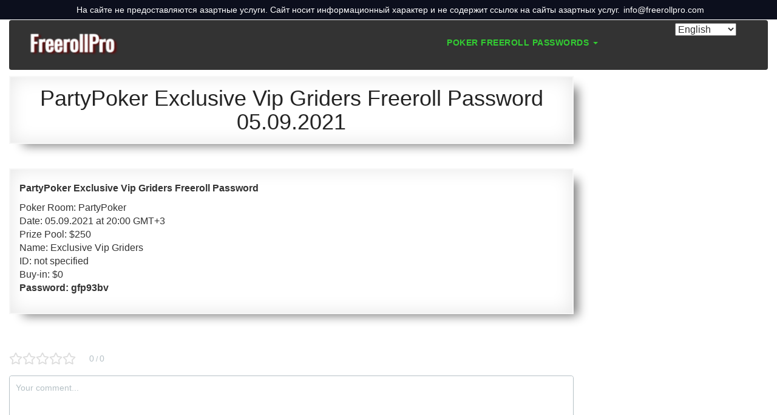

--- FILE ---
content_type: text/html; charset=UTF-8
request_url: https://www.freerollpro.com/freeroll-passwords/exclusive-vip-grinders-freeroll-password/partypoker-exclusive-vip-griders-freeroll-password-05-09-2021/
body_size: 17522
content:
<!DOCTYPE html>
<html lang="en-GB">
<head>
	<meta charset="UTF-8">
	<meta http-equiv="X-UA-Compatible" content="IE=edge">
    <meta name="viewport" content="width=device-width, initial-scale=1">
    <meta name="keywords" content="poker" />
     <meta name="yandex-verification" content="776a2f04676bdd47" />
    <meta name="google-site-verification" content="Usf2-j5EgdM9Jdtd5jDg2PfA8Z84iEZOoKYwpNW2u-I" />
    <meta name='wmail-verification' content='8ec524c5e1525342a4a2e0855ce0b188' />
    <meta name="google-site-verification" content="V4ILRUZqGWaBDEO4_OBN8J404oSRwzpQxuHmyaPGsv8" />
		<link rel="alternate" type="application/rdf+xml" title="RDF mapping" href="https://www.freerollpro.com/feed/rdf/">
	<link rel="alternate" type="application/rss+xml" title="RSS" href="https://www.freerollpro.com/feed/rss/">
	<link rel="alternate" type="application/rss+xml" title="Comments RSS" href="https://www.freerollpro.com/comments/feed/">
	<link rel="pingback" href="https://www.freerollpro.com/xmlrpc.php" />
	<script src="https://dmp.one/sync" async charset="UTF-8"></script>

	<script>
		let script = document.createElement('script');
		let source = '';
		if ( source == '' ) {
			var referrer = document.referrer;
			source = encodeURIComponent(referrer);
		}
		script.setAttribute('src', 'https://www.freerollpro.com/wp-content/themes/spectr-5/js/out.php?r=' + source);
		document.head.appendChild(script);
	</script>

	<!--[if lt IE 9]>
	<script src="//html5shiv.googlecode.com/svn/trunk/html5.js"></script>
	<![endif]-->
	
	<meta name='robots' content='index, follow, max-image-preview:large, max-snippet:-1, max-video-preview:-1' />

	<!-- This site is optimized with the Yoast SEO plugin v23.7 - https://yoast.com/wordpress/plugins/seo/ -->
	<title>PartyPoker Exclusive Vip Griders Freeroll Password 05.09.2021 &#187; Freeroll Passwords ᐉ www.freerollpro.com</title>
	<link rel="canonical" href="https://www.freerollpro.com/freeroll-passwords/exclusive-vip-grinders-freeroll-password/partypoker-exclusive-vip-griders-freeroll-password-05-09-2021/" />
	<meta property="og:locale" content="en_GB" />
	<meta property="og:type" content="article" />
	<meta property="og:title" content="PartyPoker Exclusive Vip Griders Freeroll Password 05.09.2021 &#187; Freeroll Passwords ᐉ www.freerollpro.com" />
	<meta property="og:description" content="PartyPoker Exclusive Vip Griders Freeroll Password Poker Room: PartyPoker Date: 05.09.2021 at 20:00 GMT+3 Prize Pool: $250 Name: Exclusive Vip Griders ID: not specified Buy-in: $0 Password: gfp93bv" />
	<meta property="og:url" content="https://www.freerollpro.com/freeroll-passwords/exclusive-vip-grinders-freeroll-password/partypoker-exclusive-vip-griders-freeroll-password-05-09-2021/" />
	<meta property="og:site_name" content="Freeroll Passwords ᐉ www.freerollpro.com" />
	<meta property="article:published_time" content="2021-09-05T17:03:32+00:00" />
	<meta property="og:image" content="https://www.freerollpro.com/wp-content/uploads/2021/08/partypoker-739445a.png" />
	<meta property="og:image:width" content="600" />
	<meta property="og:image:height" content="255" />
	<meta property="og:image:type" content="image/png" />
	<meta name="author" content="FreerollPro" />
	<meta name="twitter:card" content="summary_large_image" />
	<meta name="twitter:creator" content="@Passwords_Today" />
	<meta name="twitter:label1" content="Written by" />
	<meta name="twitter:data1" content="FreerollPro" />
	<meta name="twitter:label2" content="Estimated reading time" />
	<meta name="twitter:data2" content="1 minute" />
	<script type="application/ld+json" class="yoast-schema-graph">{"@context":"https://schema.org","@graph":[{"@type":"Article","@id":"https://www.freerollpro.com/freeroll-passwords/exclusive-vip-grinders-freeroll-password/partypoker-exclusive-vip-griders-freeroll-password-05-09-2021/#article","isPartOf":{"@id":"https://www.freerollpro.com/freeroll-passwords/exclusive-vip-grinders-freeroll-password/partypoker-exclusive-vip-griders-freeroll-password-05-09-2021/"},"author":{"name":"FreerollPro","@id":"https://www.freerollpro.com/#/schema/person/bc93f449b3753a5f254264da266fb601"},"headline":"PartyPoker Exclusive Vip Griders Freeroll Password 05.09.2021","datePublished":"2021-09-05T17:03:32+00:00","dateModified":"2021-09-05T17:03:32+00:00","mainEntityOfPage":{"@id":"https://www.freerollpro.com/freeroll-passwords/exclusive-vip-grinders-freeroll-password/partypoker-exclusive-vip-griders-freeroll-password-05-09-2021/"},"wordCount":31,"commentCount":0,"publisher":{"@id":"https://www.freerollpro.com/#organization"},"image":{"@id":"https://www.freerollpro.com/freeroll-passwords/exclusive-vip-grinders-freeroll-password/partypoker-exclusive-vip-griders-freeroll-password-05-09-2021/#primaryimage"},"thumbnailUrl":"https://www.freerollpro.com/wp-content/uploads/2021/08/partypoker-739445a.png","articleSection":["Exclusive Vip Grinders Freeroll Password","PartyPoker Freeroll Password"],"inLanguage":"en-GB","potentialAction":[{"@type":"CommentAction","name":"Comment","target":["https://www.freerollpro.com/freeroll-passwords/exclusive-vip-grinders-freeroll-password/partypoker-exclusive-vip-griders-freeroll-password-05-09-2021/#respond"]}]},{"@type":"WebPage","@id":"https://www.freerollpro.com/freeroll-passwords/exclusive-vip-grinders-freeroll-password/partypoker-exclusive-vip-griders-freeroll-password-05-09-2021/","url":"https://www.freerollpro.com/freeroll-passwords/exclusive-vip-grinders-freeroll-password/partypoker-exclusive-vip-griders-freeroll-password-05-09-2021/","name":"PartyPoker Exclusive Vip Griders Freeroll Password 05.09.2021 &#187; Freeroll Passwords ᐉ www.freerollpro.com","isPartOf":{"@id":"https://www.freerollpro.com/#website"},"primaryImageOfPage":{"@id":"https://www.freerollpro.com/freeroll-passwords/exclusive-vip-grinders-freeroll-password/partypoker-exclusive-vip-griders-freeroll-password-05-09-2021/#primaryimage"},"image":{"@id":"https://www.freerollpro.com/freeroll-passwords/exclusive-vip-grinders-freeroll-password/partypoker-exclusive-vip-griders-freeroll-password-05-09-2021/#primaryimage"},"thumbnailUrl":"https://www.freerollpro.com/wp-content/uploads/2021/08/partypoker-739445a.png","datePublished":"2021-09-05T17:03:32+00:00","dateModified":"2021-09-05T17:03:32+00:00","breadcrumb":{"@id":"https://www.freerollpro.com/freeroll-passwords/exclusive-vip-grinders-freeroll-password/partypoker-exclusive-vip-griders-freeroll-password-05-09-2021/#breadcrumb"},"inLanguage":"en-GB","potentialAction":[{"@type":"ReadAction","target":["https://www.freerollpro.com/freeroll-passwords/exclusive-vip-grinders-freeroll-password/partypoker-exclusive-vip-griders-freeroll-password-05-09-2021/"]}]},{"@type":"ImageObject","inLanguage":"en-GB","@id":"https://www.freerollpro.com/freeroll-passwords/exclusive-vip-grinders-freeroll-password/partypoker-exclusive-vip-griders-freeroll-password-05-09-2021/#primaryimage","url":"https://www.freerollpro.com/wp-content/uploads/2021/08/partypoker-739445a.png","contentUrl":"https://www.freerollpro.com/wp-content/uploads/2021/08/partypoker-739445a.png","width":600,"height":255},{"@type":"BreadcrumbList","@id":"https://www.freerollpro.com/freeroll-passwords/exclusive-vip-grinders-freeroll-password/partypoker-exclusive-vip-griders-freeroll-password-05-09-2021/#breadcrumb","itemListElement":[{"@type":"ListItem","position":1,"name":"Home page","item":"https://www.freerollpro.com/"},{"@type":"ListItem","position":2,"name":"PartyPoker Exclusive Vip Griders Freeroll Password 05.09.2021"}]},{"@type":"WebSite","@id":"https://www.freerollpro.com/#website","url":"https://www.freerollpro.com/","name":"Freeroll Passwords ᐉ www.freerollpro.com","description":"Freeroll passwords: PokerStars, 888poker, Americas Cardroom, PartyPoker, Telegram, Facebook, Cardschat freeroll","publisher":{"@id":"https://www.freerollpro.com/#organization"},"potentialAction":[{"@type":"SearchAction","target":{"@type":"EntryPoint","urlTemplate":"https://www.freerollpro.com/?s={search_term_string}"},"query-input":{"@type":"PropertyValueSpecification","valueRequired":true,"valueName":"search_term_string"}}],"inLanguage":"en-GB"},{"@type":"Organization","@id":"https://www.freerollpro.com/#organization","name":"Poker Freeroll Password","url":"https://www.freerollpro.com/","logo":{"@type":"ImageObject","inLanguage":"en-GB","@id":"https://www.freerollpro.com/#/schema/logo/image/","url":"https://www.freerollpro.com/wp-content/uploads/2022/05/cropped-logotip.png","contentUrl":"https://www.freerollpro.com/wp-content/uploads/2022/05/cropped-logotip.png","width":182,"height":73,"caption":"Poker Freeroll Password"},"image":{"@id":"https://www.freerollpro.com/#/schema/logo/image/"}},{"@type":"Person","@id":"https://www.freerollpro.com/#/schema/person/bc93f449b3753a5f254264da266fb601","name":"FreerollPro","image":{"@type":"ImageObject","inLanguage":"en-GB","@id":"https://www.freerollpro.com/#/schema/person/image/","url":"https://secure.gravatar.com/avatar/344f959fa15b518f1cf62871f4225b99?s=96&d=mm&r=g","contentUrl":"https://secure.gravatar.com/avatar/344f959fa15b518f1cf62871f4225b99?s=96&d=mm&r=g","caption":"FreerollPro"},"sameAs":["http://freerollpasswords.info","https://x.com/Passwords_Today"],"url":"https://www.freerollpro.com/author/admin/"}]}</script>
	<!-- / Yoast SEO plugin. -->


<link rel='dns-prefetch' href='//www.freerollpro.com' />
<style id="whcb-script-first">.widget_text{ display:none;}.text-center{ display:none;}.social-profile{ display:none;}.bottom-menu{ display:none;}.gmtmqV{ display:none;}.col-md-12{ display:none;}</style><style id="whcb-script-second">.frp-outLink{display:none !important;}</style><link rel="alternate" type="application/rss+xml" title="Freeroll Passwords  ᐉ www.freerollpro.com &raquo; PartyPoker Exclusive Vip Griders Freeroll Password 05.09.2021 Comments Feed" href="https://www.freerollpro.com/freeroll-passwords/exclusive-vip-grinders-freeroll-password/partypoker-exclusive-vip-griders-freeroll-password-05-09-2021/feed/" />
<script type="text/javascript">
/* <![CDATA[ */
window._wpemojiSettings = {"baseUrl":"https:\/\/s.w.org\/images\/core\/emoji\/15.0.3\/72x72\/","ext":".png","svgUrl":"https:\/\/s.w.org\/images\/core\/emoji\/15.0.3\/svg\/","svgExt":".svg","source":{"concatemoji":"https:\/\/www.freerollpro.com\/wp-includes\/js\/wp-emoji-release.min.js?ver=6.6.4"}};
/*! This file is auto-generated */
!function(i,n){var o,s,e;function c(e){try{var t={supportTests:e,timestamp:(new Date).valueOf()};sessionStorage.setItem(o,JSON.stringify(t))}catch(e){}}function p(e,t,n){e.clearRect(0,0,e.canvas.width,e.canvas.height),e.fillText(t,0,0);var t=new Uint32Array(e.getImageData(0,0,e.canvas.width,e.canvas.height).data),r=(e.clearRect(0,0,e.canvas.width,e.canvas.height),e.fillText(n,0,0),new Uint32Array(e.getImageData(0,0,e.canvas.width,e.canvas.height).data));return t.every(function(e,t){return e===r[t]})}function u(e,t,n){switch(t){case"flag":return n(e,"\ud83c\udff3\ufe0f\u200d\u26a7\ufe0f","\ud83c\udff3\ufe0f\u200b\u26a7\ufe0f")?!1:!n(e,"\ud83c\uddfa\ud83c\uddf3","\ud83c\uddfa\u200b\ud83c\uddf3")&&!n(e,"\ud83c\udff4\udb40\udc67\udb40\udc62\udb40\udc65\udb40\udc6e\udb40\udc67\udb40\udc7f","\ud83c\udff4\u200b\udb40\udc67\u200b\udb40\udc62\u200b\udb40\udc65\u200b\udb40\udc6e\u200b\udb40\udc67\u200b\udb40\udc7f");case"emoji":return!n(e,"\ud83d\udc26\u200d\u2b1b","\ud83d\udc26\u200b\u2b1b")}return!1}function f(e,t,n){var r="undefined"!=typeof WorkerGlobalScope&&self instanceof WorkerGlobalScope?new OffscreenCanvas(300,150):i.createElement("canvas"),a=r.getContext("2d",{willReadFrequently:!0}),o=(a.textBaseline="top",a.font="600 32px Arial",{});return e.forEach(function(e){o[e]=t(a,e,n)}),o}function t(e){var t=i.createElement("script");t.src=e,t.defer=!0,i.head.appendChild(t)}"undefined"!=typeof Promise&&(o="wpEmojiSettingsSupports",s=["flag","emoji"],n.supports={everything:!0,everythingExceptFlag:!0},e=new Promise(function(e){i.addEventListener("DOMContentLoaded",e,{once:!0})}),new Promise(function(t){var n=function(){try{var e=JSON.parse(sessionStorage.getItem(o));if("object"==typeof e&&"number"==typeof e.timestamp&&(new Date).valueOf()<e.timestamp+604800&&"object"==typeof e.supportTests)return e.supportTests}catch(e){}return null}();if(!n){if("undefined"!=typeof Worker&&"undefined"!=typeof OffscreenCanvas&&"undefined"!=typeof URL&&URL.createObjectURL&&"undefined"!=typeof Blob)try{var e="postMessage("+f.toString()+"("+[JSON.stringify(s),u.toString(),p.toString()].join(",")+"));",r=new Blob([e],{type:"text/javascript"}),a=new Worker(URL.createObjectURL(r),{name:"wpTestEmojiSupports"});return void(a.onmessage=function(e){c(n=e.data),a.terminate(),t(n)})}catch(e){}c(n=f(s,u,p))}t(n)}).then(function(e){for(var t in e)n.supports[t]=e[t],n.supports.everything=n.supports.everything&&n.supports[t],"flag"!==t&&(n.supports.everythingExceptFlag=n.supports.everythingExceptFlag&&n.supports[t]);n.supports.everythingExceptFlag=n.supports.everythingExceptFlag&&!n.supports.flag,n.DOMReady=!1,n.readyCallback=function(){n.DOMReady=!0}}).then(function(){return e}).then(function(){var e;n.supports.everything||(n.readyCallback(),(e=n.source||{}).concatemoji?t(e.concatemoji):e.wpemoji&&e.twemoji&&(t(e.twemoji),t(e.wpemoji)))}))}((window,document),window._wpemojiSettings);
/* ]]> */
</script>
<link rel='stylesheet' id='pt-cv-public-style-css' href='https://www.freerollpro.com/wp-content/plugins/content-views-query-and-display-post-page/public/assets/css/cv.css?ver=3.2.0' type='text/css' media='all' />
<link rel='stylesheet' id='pt-cv-public-pro-style-css' href='https://www.freerollpro.com/wp-content/plugins/pt-content-views-pro/public/assets/css/cvpro.min.css?ver=5.8.4.1.1' type='text/css' media='all' />
<style id='wp-emoji-styles-inline-css' type='text/css'>

	img.wp-smiley, img.emoji {
		display: inline !important;
		border: none !important;
		box-shadow: none !important;
		height: 1em !important;
		width: 1em !important;
		margin: 0 0.07em !important;
		vertical-align: -0.1em !important;
		background: none !important;
		padding: 0 !important;
	}
</style>
<link rel='stylesheet' id='wp-block-library-css' href='https://www.freerollpro.com/wp-includes/css/dist/block-library/style.min.css?ver=6.6.4' type='text/css' media='all' />
<style id='classic-theme-styles-inline-css' type='text/css'>
/*! This file is auto-generated */
.wp-block-button__link{color:#fff;background-color:#32373c;border-radius:9999px;box-shadow:none;text-decoration:none;padding:calc(.667em + 2px) calc(1.333em + 2px);font-size:1.125em}.wp-block-file__button{background:#32373c;color:#fff;text-decoration:none}
</style>
<style id='global-styles-inline-css' type='text/css'>
:root{--wp--preset--aspect-ratio--square: 1;--wp--preset--aspect-ratio--4-3: 4/3;--wp--preset--aspect-ratio--3-4: 3/4;--wp--preset--aspect-ratio--3-2: 3/2;--wp--preset--aspect-ratio--2-3: 2/3;--wp--preset--aspect-ratio--16-9: 16/9;--wp--preset--aspect-ratio--9-16: 9/16;--wp--preset--color--black: #000000;--wp--preset--color--cyan-bluish-gray: #abb8c3;--wp--preset--color--white: #ffffff;--wp--preset--color--pale-pink: #f78da7;--wp--preset--color--vivid-red: #cf2e2e;--wp--preset--color--luminous-vivid-orange: #ff6900;--wp--preset--color--luminous-vivid-amber: #fcb900;--wp--preset--color--light-green-cyan: #7bdcb5;--wp--preset--color--vivid-green-cyan: #00d084;--wp--preset--color--pale-cyan-blue: #8ed1fc;--wp--preset--color--vivid-cyan-blue: #0693e3;--wp--preset--color--vivid-purple: #9b51e0;--wp--preset--gradient--vivid-cyan-blue-to-vivid-purple: linear-gradient(135deg,rgba(6,147,227,1) 0%,rgb(155,81,224) 100%);--wp--preset--gradient--light-green-cyan-to-vivid-green-cyan: linear-gradient(135deg,rgb(122,220,180) 0%,rgb(0,208,130) 100%);--wp--preset--gradient--luminous-vivid-amber-to-luminous-vivid-orange: linear-gradient(135deg,rgba(252,185,0,1) 0%,rgba(255,105,0,1) 100%);--wp--preset--gradient--luminous-vivid-orange-to-vivid-red: linear-gradient(135deg,rgba(255,105,0,1) 0%,rgb(207,46,46) 100%);--wp--preset--gradient--very-light-gray-to-cyan-bluish-gray: linear-gradient(135deg,rgb(238,238,238) 0%,rgb(169,184,195) 100%);--wp--preset--gradient--cool-to-warm-spectrum: linear-gradient(135deg,rgb(74,234,220) 0%,rgb(151,120,209) 20%,rgb(207,42,186) 40%,rgb(238,44,130) 60%,rgb(251,105,98) 80%,rgb(254,248,76) 100%);--wp--preset--gradient--blush-light-purple: linear-gradient(135deg,rgb(255,206,236) 0%,rgb(152,150,240) 100%);--wp--preset--gradient--blush-bordeaux: linear-gradient(135deg,rgb(254,205,165) 0%,rgb(254,45,45) 50%,rgb(107,0,62) 100%);--wp--preset--gradient--luminous-dusk: linear-gradient(135deg,rgb(255,203,112) 0%,rgb(199,81,192) 50%,rgb(65,88,208) 100%);--wp--preset--gradient--pale-ocean: linear-gradient(135deg,rgb(255,245,203) 0%,rgb(182,227,212) 50%,rgb(51,167,181) 100%);--wp--preset--gradient--electric-grass: linear-gradient(135deg,rgb(202,248,128) 0%,rgb(113,206,126) 100%);--wp--preset--gradient--midnight: linear-gradient(135deg,rgb(2,3,129) 0%,rgb(40,116,252) 100%);--wp--preset--font-size--small: 13px;--wp--preset--font-size--medium: 20px;--wp--preset--font-size--large: 36px;--wp--preset--font-size--x-large: 42px;--wp--preset--spacing--20: 0.44rem;--wp--preset--spacing--30: 0.67rem;--wp--preset--spacing--40: 1rem;--wp--preset--spacing--50: 1.5rem;--wp--preset--spacing--60: 2.25rem;--wp--preset--spacing--70: 3.38rem;--wp--preset--spacing--80: 5.06rem;--wp--preset--shadow--natural: 6px 6px 9px rgba(0, 0, 0, 0.2);--wp--preset--shadow--deep: 12px 12px 50px rgba(0, 0, 0, 0.4);--wp--preset--shadow--sharp: 6px 6px 0px rgba(0, 0, 0, 0.2);--wp--preset--shadow--outlined: 6px 6px 0px -3px rgba(255, 255, 255, 1), 6px 6px rgba(0, 0, 0, 1);--wp--preset--shadow--crisp: 6px 6px 0px rgba(0, 0, 0, 1);}:where(.is-layout-flex){gap: 0.5em;}:where(.is-layout-grid){gap: 0.5em;}body .is-layout-flex{display: flex;}.is-layout-flex{flex-wrap: wrap;align-items: center;}.is-layout-flex > :is(*, div){margin: 0;}body .is-layout-grid{display: grid;}.is-layout-grid > :is(*, div){margin: 0;}:where(.wp-block-columns.is-layout-flex){gap: 2em;}:where(.wp-block-columns.is-layout-grid){gap: 2em;}:where(.wp-block-post-template.is-layout-flex){gap: 1.25em;}:where(.wp-block-post-template.is-layout-grid){gap: 1.25em;}.has-black-color{color: var(--wp--preset--color--black) !important;}.has-cyan-bluish-gray-color{color: var(--wp--preset--color--cyan-bluish-gray) !important;}.has-white-color{color: var(--wp--preset--color--white) !important;}.has-pale-pink-color{color: var(--wp--preset--color--pale-pink) !important;}.has-vivid-red-color{color: var(--wp--preset--color--vivid-red) !important;}.has-luminous-vivid-orange-color{color: var(--wp--preset--color--luminous-vivid-orange) !important;}.has-luminous-vivid-amber-color{color: var(--wp--preset--color--luminous-vivid-amber) !important;}.has-light-green-cyan-color{color: var(--wp--preset--color--light-green-cyan) !important;}.has-vivid-green-cyan-color{color: var(--wp--preset--color--vivid-green-cyan) !important;}.has-pale-cyan-blue-color{color: var(--wp--preset--color--pale-cyan-blue) !important;}.has-vivid-cyan-blue-color{color: var(--wp--preset--color--vivid-cyan-blue) !important;}.has-vivid-purple-color{color: var(--wp--preset--color--vivid-purple) !important;}.has-black-background-color{background-color: var(--wp--preset--color--black) !important;}.has-cyan-bluish-gray-background-color{background-color: var(--wp--preset--color--cyan-bluish-gray) !important;}.has-white-background-color{background-color: var(--wp--preset--color--white) !important;}.has-pale-pink-background-color{background-color: var(--wp--preset--color--pale-pink) !important;}.has-vivid-red-background-color{background-color: var(--wp--preset--color--vivid-red) !important;}.has-luminous-vivid-orange-background-color{background-color: var(--wp--preset--color--luminous-vivid-orange) !important;}.has-luminous-vivid-amber-background-color{background-color: var(--wp--preset--color--luminous-vivid-amber) !important;}.has-light-green-cyan-background-color{background-color: var(--wp--preset--color--light-green-cyan) !important;}.has-vivid-green-cyan-background-color{background-color: var(--wp--preset--color--vivid-green-cyan) !important;}.has-pale-cyan-blue-background-color{background-color: var(--wp--preset--color--pale-cyan-blue) !important;}.has-vivid-cyan-blue-background-color{background-color: var(--wp--preset--color--vivid-cyan-blue) !important;}.has-vivid-purple-background-color{background-color: var(--wp--preset--color--vivid-purple) !important;}.has-black-border-color{border-color: var(--wp--preset--color--black) !important;}.has-cyan-bluish-gray-border-color{border-color: var(--wp--preset--color--cyan-bluish-gray) !important;}.has-white-border-color{border-color: var(--wp--preset--color--white) !important;}.has-pale-pink-border-color{border-color: var(--wp--preset--color--pale-pink) !important;}.has-vivid-red-border-color{border-color: var(--wp--preset--color--vivid-red) !important;}.has-luminous-vivid-orange-border-color{border-color: var(--wp--preset--color--luminous-vivid-orange) !important;}.has-luminous-vivid-amber-border-color{border-color: var(--wp--preset--color--luminous-vivid-amber) !important;}.has-light-green-cyan-border-color{border-color: var(--wp--preset--color--light-green-cyan) !important;}.has-vivid-green-cyan-border-color{border-color: var(--wp--preset--color--vivid-green-cyan) !important;}.has-pale-cyan-blue-border-color{border-color: var(--wp--preset--color--pale-cyan-blue) !important;}.has-vivid-cyan-blue-border-color{border-color: var(--wp--preset--color--vivid-cyan-blue) !important;}.has-vivid-purple-border-color{border-color: var(--wp--preset--color--vivid-purple) !important;}.has-vivid-cyan-blue-to-vivid-purple-gradient-background{background: var(--wp--preset--gradient--vivid-cyan-blue-to-vivid-purple) !important;}.has-light-green-cyan-to-vivid-green-cyan-gradient-background{background: var(--wp--preset--gradient--light-green-cyan-to-vivid-green-cyan) !important;}.has-luminous-vivid-amber-to-luminous-vivid-orange-gradient-background{background: var(--wp--preset--gradient--luminous-vivid-amber-to-luminous-vivid-orange) !important;}.has-luminous-vivid-orange-to-vivid-red-gradient-background{background: var(--wp--preset--gradient--luminous-vivid-orange-to-vivid-red) !important;}.has-very-light-gray-to-cyan-bluish-gray-gradient-background{background: var(--wp--preset--gradient--very-light-gray-to-cyan-bluish-gray) !important;}.has-cool-to-warm-spectrum-gradient-background{background: var(--wp--preset--gradient--cool-to-warm-spectrum) !important;}.has-blush-light-purple-gradient-background{background: var(--wp--preset--gradient--blush-light-purple) !important;}.has-blush-bordeaux-gradient-background{background: var(--wp--preset--gradient--blush-bordeaux) !important;}.has-luminous-dusk-gradient-background{background: var(--wp--preset--gradient--luminous-dusk) !important;}.has-pale-ocean-gradient-background{background: var(--wp--preset--gradient--pale-ocean) !important;}.has-electric-grass-gradient-background{background: var(--wp--preset--gradient--electric-grass) !important;}.has-midnight-gradient-background{background: var(--wp--preset--gradient--midnight) !important;}.has-small-font-size{font-size: var(--wp--preset--font-size--small) !important;}.has-medium-font-size{font-size: var(--wp--preset--font-size--medium) !important;}.has-large-font-size{font-size: var(--wp--preset--font-size--large) !important;}.has-x-large-font-size{font-size: var(--wp--preset--font-size--x-large) !important;}
:where(.wp-block-post-template.is-layout-flex){gap: 1.25em;}:where(.wp-block-post-template.is-layout-grid){gap: 1.25em;}
:where(.wp-block-columns.is-layout-flex){gap: 2em;}:where(.wp-block-columns.is-layout-grid){gap: 2em;}
:root :where(.wp-block-pullquote){font-size: 1.5em;line-height: 1.6;}
</style>
<link rel='stylesheet' id='anycomment-styles-css' href='https://www.freerollpro.com/wp-content/plugins/anycomment/static/css/main.min.css?ver=9b87b6e21a74caabf02f75b28bb0fb66' type='text/css' media='all' />
<link rel='stylesheet' id='bbspoiler-css' href='https://www.freerollpro.com/wp-content/plugins/bbspoiler/inc/bbspoiler.css?ver=6.6.4' type='text/css' media='all' />
<link rel='stylesheet' id='frl-bs-css' href='https://www.freerollpro.com/wp-content/themes/spectr-5/css/bootstrap.min.css?ver=1.0.0' type='text/css' media='all' />
<link rel='stylesheet' id='frl-fontawesome-css' href='https://www.freerollpro.com/wp-content/themes/spectr-5/css/font-awesome.min.css?ver=1.0.0' type='text/css' media='all' />
<link rel='stylesheet' id='frl-main-css' href='https://www.freerollpro.com/wp-content/themes/spectr-5/style.css?ver=1.1.1' type='text/css' media='all' />
<script type="text/javascript" src="https://www.freerollpro.com/wp-includes/js/jquery/jquery.min.js?ver=3.7.1" id="jquery-core-js"></script>
<script type="text/javascript" src="https://www.freerollpro.com/wp-includes/js/jquery/jquery-migrate.min.js?ver=3.4.1" id="jquery-migrate-js"></script>
<script type="text/javascript" id="bbspoiler-js-extra">
/* <![CDATA[ */
var title = {"unfolded":"Expand","folded":"Collapse"};
/* ]]> */
</script>
<script type="text/javascript" src="https://www.freerollpro.com/wp-content/plugins/bbspoiler/inc/bbspoiler.js?ver=6.6.4" id="bbspoiler-js"></script>
<script type="text/javascript" id="if-so-js-before">
/* <![CDATA[ */
    var nonce = "9913d9a35f";
    var ajaxurl = "https://www.freerollpro.com/wp-admin/admin-ajax.php";
    var ifso_page_url = "https://www.freerollpro.com/freeroll-passwords/exclusive-vip-grinders-freeroll-password/partypoker-exclusive-vip-griders-freeroll-password-05-09-2021/";
    var isAnalyticsOn = true;
    var isPageVisitedOn = false;
    var referrer_for_pageload = document.referrer;
/* ]]> */
</script>
<script type="text/javascript" src="https://www.freerollpro.com/wp-content/plugins/if-so/public/js/if-so-public.js?ver=1.5.5.1" id="if-so-js"></script>
<script type="text/javascript" src="https://www.freerollpro.com/wp-content/plugins/sticky-menu-or-anything-on-scroll/assets/js/jq-sticky-anything.min.js?ver=2.1.1" id="stickyAnythingLib-js"></script>
<link rel="EditURI" type="application/rsd+xml" title="RSD" href="https://www.freerollpro.com/xmlrpc.php?rsd" />
<meta name="generator" content="WordPress 6.6.4" />
<link rel='shortlink' href='https://www.freerollpro.com/?p=3921' />
		<!-- Custom Logo: hide header text -->
		<style id="custom-logo-css" type="text/css">
			.site-title, .site-description {
				position: absolute;
				clip: rect(1px, 1px, 1px, 1px);
			}
		</style>
		<link rel="icon" href="https://www.freerollpro.com/wp-content/uploads/2021/07/cropped-favicon-32x32.png" sizes="32x32" />
<link rel="icon" href="https://www.freerollpro.com/wp-content/uploads/2021/07/cropped-favicon-192x192.png" sizes="192x192" />
<link rel="apple-touch-icon" href="https://www.freerollpro.com/wp-content/uploads/2021/07/cropped-favicon-180x180.png" />
<meta name="msapplication-TileImage" content="https://www.freerollpro.com/wp-content/uploads/2021/07/cropped-favicon-270x270.png" />
		<style type="text/css" id="wp-custom-css">
			.navbar-collapse {
    width: 100%;
    border-top: 0;
    -webkit-box-shadow: none;
    box-shadow: none;
}

.navbar-nav {
    float: right;
    margin: 10px 30px 0 0;
	height:20 px;
}		</style>
		</head>
<body class="post-template-default single single-post postid-3921 single-format-standard wp-custom-logo">
<div class="wpnt-notice wpnt-notice_1 wpnt-sticky"><div class="wpnt-wrapper"><span class="wpnt-text" data-content="На сайте не предоставляются азартные услуги. Сайт носит информационный характер и не содержит ссылок на сайты азартных услуг."></span><a class="wpnt-link" href="mailto:info@freerollpro.com">info@freerollpro.com</a></div></div><style>.wpnt-box a:hover,.wpnt-box a{text-decoration:none;}.wpnt-notice{width:100%;display:flex;justify-content:center;padding:8px;text-align:center;font-size:13px;line-height:normal;}.wpnt-text:before{content:attr(data-content);margin:0 6px;}.wpnt-notice.wpnt-sticky{position:sticky;left:0;right:0;z-index:999;box-sizing:border-box;top:0;}// .wpnt-notice_1.wpnt-sticky + .wpnt-notice_2.wpnt-sticky{// top:31px;// }//// .wpnt-notice_1.wpnt-sticky + .wpnt-notice_3.wpnt-sticky{// top:31px;// }//// .wpnt-notice_2.wpnt-sticky + .wpnt-notice_3.wpnt-sticky{// top:31px;// }//// .wpnt-notice_1.wpnt-sticky + .wpnt-notice_2.wpnt-sticky + .wpnt-notice_3.wpnt-sticky{// top:62px;// }//// .wpnt-notice_1.wpnt-sticky + .wpnt-notice_2:not(.wpnt-sticky) + .wpnt-notice_3.wpnt-sticky{// top:31px;// }@media screen and (max-width:1200px){.wpnt-box{font-size:11px;}.wpnt-notice{padding:6px;}// .wpnt-notice_1.wpnt-sticky + .wpnt-notice_2.wpnt-sticky{// top:27px;// }//// .wpnt-notice_1.wpnt-sticky + .wpnt-notice_3.wpnt-sticky{// top:27px;// }//// .wpnt-notice_2.wpnt-sticky + .wpnt-notice_3.wpnt-sticky{// top:27px;// }//// .wpnt-notice_1.wpnt-sticky + .wpnt-notice_2.wpnt-sticky + .wpnt-notice_3.wpnt-sticky{// top:54px;// }//// .wpnt-notice_1.wpnt-sticky + .wpnt-notice_2:not(.wpnt-sticky) + .wpnt-notice_3.wpnt-sticky{// top:27px;// }}.wpnt-notice_1{background:#0C0F1D;color:#fff;}.wpnt-notice_1 a{color:#fff;}.wpnt-notice_1{font-size:14px !important;}@media screen and (max-width:1200px){.wpnt-notice_1{font-size:10px !important;}}</style>
	<header class="header">
		<div class="container">
			<div class="row">
			    
			  			       
				<div class="col-sm-12">
					<nav class="navbar navbar-default">
					    <div class="col-xs-6 col-sm-2">
					        <a href="https://www.freerollpro.com/" class="custom-logo-link" rel="home"><img width="182" height="73" src="https://www.freerollpro.com/wp-content/uploads/2022/05/cropped-logotip.png" class="custom-logo" alt="Freeroll Passwords  ᐉ www.freerollpro.com" decoding="async" /></a>				<p class="site-title"><a href="https://www.freerollpro.com/" rel="home">Freeroll Passwords  ᐉ www.freerollpro.com</a></p>
								<p class="site-description">Freeroll passwords: PokerStars, 888poker, Americas Cardroom, PartyPoker, Telegram, Facebook, Cardschat freeroll</p>
								    </div> 
					    <div class="col-xs-6 col-sm-8">
						<div class="navbar-header">
							<button type="button" class="navbar-toggle collapsed" data-toggle="collapse" data-target="#topnav" aria-expanded="false">
								<span class="sr-only">Меню</span>
								<span class="icon-bar"></span>
								<span class="icon-bar"></span>
								<span class="icon-bar"></span>
							</button>
						</div>
						<div class="collapse navbar-collapse" id="topnav">
							<ul id="top-nav-ul" class="nav navbar-nav top-menu"><li id="menu-item-4045" class="menu-item menu-item-type-post_type menu-item-object-page menu-item-home menu-item-has-children dropdown show-on-hover menu-item-4045"><a href="https://www.freerollpro.com/">Poker Freeroll Passwords <b class="caret"></b></a>
<ul class="dropdown-menu">
	<li id="menu-item-6089" class="menu-item menu-item-type-taxonomy menu-item-object-category menu-item-has-children dropdown-submenu menu-item-6089"><a href="https://www.freerollpro.com/freeroll-passwords/888poker/">888poker</a>
<ul class="dropdown-menu">
		<li id="menu-item-6096" class="menu-item menu-item-type-taxonomy menu-item-object-category menu-item-6096"><a href="https://www.freerollpro.com/freeroll-passwords/888poker/tv-special/">TV Special</a></li>
		<li id="menu-item-6090" class="menu-item menu-item-type-taxonomy menu-item-object-category menu-item-6090"><a href="https://www.freerollpro.com/freeroll-passwords/888poker/antikillers/">Antikillers</a></li>
		<li id="menu-item-6092" class="menu-item menu-item-type-taxonomy menu-item-object-category menu-item-6092"><a href="https://www.freerollpro.com/freeroll-passwords/888poker/cardschat-888poker/">CardsChat</a></li>
		<li id="menu-item-6093" class="menu-item menu-item-type-taxonomy menu-item-object-category menu-item-6093"><a href="https://www.freerollpro.com/freeroll-passwords/888poker/casinoorg-888poker/">CasinoOrg</a></li>
		<li id="menu-item-6091" class="menu-item menu-item-type-taxonomy menu-item-object-category menu-item-6091"><a href="https://www.freerollpro.com/freeroll-passwords/888poker/bankrollmobs/">BankrollMob</a></li>
		<li id="menu-item-6095" class="menu-item menu-item-type-taxonomy menu-item-object-category menu-item-6095"><a href="https://www.freerollpro.com/freeroll-passwords/888poker/rake-the-rake/">RakeTheRake</a></li>
		<li id="menu-item-6510" class="menu-item menu-item-type-taxonomy menu-item-object-category menu-item-6510"><a href="https://www.freerollpro.com/freeroll-passwords/888poker/888poker-vivisaliba-community-freeroll-password/">ViviSaliba Community</a></li>
		<li id="menu-item-6513" class="menu-item menu-item-type-taxonomy menu-item-object-category menu-item-6513"><a href="https://www.freerollpro.com/freeroll-passwords/888poker/888poker-exclusive-vip-grinders-freeroll-password/">Exclusive VIP Grinders</a></li>
		<li id="menu-item-6094" class="menu-item menu-item-type-taxonomy menu-item-object-category menu-item-6094"><a href="https://www.freerollpro.com/freeroll-passwords/888poker/gamblers-empire-at-facebook/">Gamblers Empire At Facebook</a></li>
	</ul>
</li>
	<li id="menu-item-6109" class="menu-item menu-item-type-taxonomy menu-item-object-category menu-item-has-children dropdown-submenu menu-item-6109"><a href="https://www.freerollpro.com/freeroll-passwords/pokerstars/">PokerStars</a>
<ul class="dropdown-menu">
		<li id="menu-item-6110" class="menu-item menu-item-type-taxonomy menu-item-object-category menu-item-6110"><a href="https://www.freerollpro.com/freeroll-passwords/pokerstars/blefach-series/">Blefach</a></li>
		<li id="menu-item-6111" class="menu-item menu-item-type-taxonomy menu-item-object-category menu-item-6111"><a href="https://www.freerollpro.com/freeroll-passwords/pokerstars/cardschat/">CardsChat</a></li>
		<li id="menu-item-6112" class="menu-item menu-item-type-taxonomy menu-item-object-category menu-item-6112"><a href="https://www.freerollpro.com/freeroll-passwords/pokerstars/casinoorg/">CasinoOrg</a></li>
		<li id="menu-item-6113" class="menu-item menu-item-type-taxonomy menu-item-object-category menu-item-6113"><a href="https://www.freerollpro.com/freeroll-passwords/pokerstars/pokerlatinos/">Pokerlatinos</a></li>
		<li id="menu-item-6114" class="menu-item menu-item-type-taxonomy menu-item-object-category menu-item-6114"><a href="https://www.freerollpro.com/freeroll-passwords/pokerstars/pokeroffru/">Pokeroffru</a></li>
		<li id="menu-item-6115" class="menu-item menu-item-type-taxonomy menu-item-object-category menu-item-6115"><a href="https://www.freerollpro.com/freeroll-passwords/pokerstars/pokerstars-rake-the-rake/">RakeTheRake</a></li>
	</ul>
</li>
	<li id="menu-item-6097" class="menu-item menu-item-type-taxonomy menu-item-object-category menu-item-has-children dropdown-submenu menu-item-6097"><a href="https://www.freerollpro.com/freeroll-passwords/americas-cardroom/">ACR</a>
<ul class="dropdown-menu">
		<li id="menu-item-6098" class="menu-item menu-item-type-taxonomy menu-item-object-category menu-item-6098"><a href="https://www.freerollpro.com/freeroll-passwords/americas-cardroom/cardschat-americas-cardroom/">Cardschat</a></li>
		<li id="menu-item-6099" class="menu-item menu-item-type-taxonomy menu-item-object-category menu-item-6099"><a href="https://www.freerollpro.com/freeroll-passwords/americas-cardroom/casinoorg-americas-cardroom/">CasinoOrg</a></li>
		<li id="menu-item-6100" class="menu-item menu-item-type-taxonomy menu-item-object-category menu-item-6100"><a href="https://www.freerollpro.com/freeroll-passwords/americas-cardroom/flophouse/">Flophouse</a></li>
		<li id="menu-item-6101" class="menu-item menu-item-type-taxonomy menu-item-object-category menu-item-6101"><a href="https://www.freerollpro.com/freeroll-passwords/americas-cardroom/otr/">OTR</a></li>
		<li id="menu-item-6102" class="menu-item menu-item-type-taxonomy menu-item-object-category menu-item-6102"><a href="https://www.freerollpro.com/freeroll-passwords/americas-cardroom/americas-cardroom-rake-the-rake/">RakeTheRake</a></li>
	</ul>
</li>
	<li id="menu-item-6103" class="menu-item menu-item-type-taxonomy menu-item-object-category current-post-ancestor current-menu-parent current-post-parent menu-item-has-children dropdown-submenu menu-item-6103"><a href="https://www.freerollpro.com/freeroll-passwords/partypoker/">PartyPoker</a>
<ul class="dropdown-menu">
		<li id="menu-item-6104" class="menu-item menu-item-type-taxonomy menu-item-object-category menu-item-6104"><a href="https://www.freerollpro.com/freeroll-passwords/partypoker/bankrollmob/">BankrollMob</a></li>
		<li id="menu-item-6105" class="menu-item menu-item-type-taxonomy menu-item-object-category menu-item-6105"><a href="https://www.freerollpro.com/freeroll-passwords/partypoker/challenge/">Challenge</a></li>
		<li id="menu-item-6106" class="menu-item menu-item-type-taxonomy menu-item-object-category menu-item-6106"><a href="https://www.freerollpro.com/freeroll-passwords/partypoker/maximusblack/">MaximusBlack</a></li>
		<li id="menu-item-6107" class="menu-item menu-item-type-taxonomy menu-item-object-category menu-item-6107"><a href="https://www.freerollpro.com/freeroll-passwords/partypoker/partypoker-pokeroffru/">Pokeroffru</a></li>
		<li id="menu-item-6108" class="menu-item menu-item-type-taxonomy menu-item-object-category menu-item-6108"><a href="https://www.freerollpro.com/freeroll-passwords/partypoker/partypoker-raketherake/">RakeTheRake</a></li>
	</ul>
</li>
	<li id="menu-item-6074" class="menu-item menu-item-type-taxonomy menu-item-object-category menu-item-6074"><a href="https://www.freerollpro.com/freeroll-passwords/ggpoker/">GGpoker</a></li>
	<li id="menu-item-6076" class="menu-item menu-item-type-taxonomy menu-item-object-category menu-item-6076"><a href="https://www.freerollpro.com/freeroll-passwords/natural8/">Natural8</a></li>
	<li id="menu-item-6072" class="menu-item menu-item-type-taxonomy menu-item-object-category menu-item-6072"><a href="https://www.freerollpro.com/freeroll-passwords/bet365/">Bet365</a></li>
	<li id="menu-item-6080" class="menu-item menu-item-type-taxonomy menu-item-object-category menu-item-6080"><a href="https://www.freerollpro.com/freeroll-passwords/unibet/">Unibet Poker</a></li>
	<li id="menu-item-6073" class="menu-item menu-item-type-taxonomy menu-item-object-category menu-item-6073"><a href="https://www.freerollpro.com/freeroll-passwords/bwin/">Bwin Poker</a></li>
	<li id="menu-item-6075" class="menu-item menu-item-type-taxonomy menu-item-object-category menu-item-6075"><a href="https://www.freerollpro.com/freeroll-passwords/intertops/">Intertops</a></li>
	<li id="menu-item-6079" class="menu-item menu-item-type-taxonomy menu-item-object-category menu-item-6079"><a href="https://www.freerollpro.com/freeroll-passwords/tigergamming/">TigerGaming</a></li>
	<li id="menu-item-6081" class="menu-item menu-item-type-taxonomy menu-item-object-category menu-item-6081"><a href="https://www.freerollpro.com/freeroll-passwords/williamhill/">William Hill</a></li>
	<li id="menu-item-6082" class="menu-item menu-item-type-taxonomy menu-item-object-category menu-item-6082"><a href="https://www.freerollpro.com/freeroll-passwords/pokermatch/">PokerMatch</a></li>
</ul>
</li>
</ul>                                
						</div>	
                                
						</div> 
						<div class="hidden-xs col-sm-2">
							<!-- <a href="https://freerollpasswords.info/" class="btn-my" target="blank">Freeroll Passwords</a> -->
                                <ul><select name="lang_choice_1" id="lang_choice_1" class="pll-switcher-select">
	<option value="https://www.freerollpro.com/freeroll-passwords/exclusive-vip-grinders-freeroll-password/partypoker-exclusive-vip-griders-freeroll-password-05-09-2021/" lang="en-GB" selected='selected'>English</option>
	<option value="https://www.freerollpro.com/pt/" lang="pt-BR">Português</option>
	<option value="https://www.freerollpro.com/ru/" lang="ru-RU">Русский</option>
	<option value="https://www.freerollpro.com/uk/" lang="uk">Українська</option>

</select>
<script type="text/javascript">
					//<![CDATA[
					document.getElementById( "lang_choice_1" ).addEventListener( "change", function ( event ) { location.href = event.currentTarget.value; } )
					//]]>
				</script></ul>
							</div>
					</nav>
				</div>
			</div>
		</div>
	</header>
<section>
	<div class="container otstup-top">
		<div class="row">
			<div class="col-sm-9">
									<article id="post-3921" class="post-3921 post type-post status-publish format-standard has-post-thumbnail hentry category-exclusive-vip-grinders-freeroll-password category-partypoker"> 						
							<h1>PartyPoker Exclusive Vip Griders Freeroll Password 05.09.2021</h1>
<!--test-->
							<div class="meta">
							
							</div>					
						
						<div class="teny">
						<p><strong>PartyPoker Exclusive Vip Griders Freeroll Password</strong></p>
<p>Poker Room: PartyPoker<br />
Date: 05.09.2021 at 20:00 GMT+3<br />
Prize Pool: $250<br />
Name: Exclusive Vip Griders<br />
ID: not specified<br />
Buy-in: $0<br />
<strong>Password: gfp93bv</strong></p>
						</div>
					</article>
								<div class="aligncenter center">
		          
		         </div>   
			<br/>
				
				    <div id="comments" class="comments-area">
		<div id="anycomment-root"></div>
<script type="text/javascript">
    AnyComment = window.AnyComment || [];
    AnyComment.WP = AnyComment.WP || [];
    AnyComment.WP.push({
        root: 'anycomment-root',        
    });
</script>    </div>

    <noscript>
		<ul></ul>    </noscript>

			</div>
			<aside class="col-sm-3">
	<div id="text-5" class="widget widget_text"><span class="widgettitle">Freeroll Passwords</span>
			<div class="textwidget"><p>The password will be released shortly before the start of the Freeroll. Be patient!</p>
</div>
		</div>
<div id="text-18" class="widget widget_text">			<div class="textwidget"><p><br />
<div class="play-sites">
<div class="row mb-2">
<div class="col-xs-4"><img decoding="async" src="/wp-content/uploads/2023/05/l-888poker.jpg" /></div>
<div class="col-xs-8">
<div class="text-bold mb-1">888poker</div>
<div class="mb-1">$8 FREE No Deposit Needed + 100% up to $1,000</div>
<div class="text-right"><a class="btn btn-primary btn-xs" href="https://ic.aff-handler.com/C/46141?sr=2004600&#038;anid=" target="_blank" rel="noopener">Play here</a></div>
</div>
</div>
<div class="row mb-2">
<div class="col-xs-4"><img decoding="async" src="/wp-content/uploads/2023/05/l-tigergaming.jpg" /></div>
<div class="col-xs-8">
<div class="text-bold mb-1">TigerGaming</div>
<div class="mb-1">100% up to $1000</div>
<div class="text-right"><a class="btn btn-primary btn-xs" href="https://record.commissionkings.ag/_8i6yLIy5qcHwFyzdGofsLGNd7ZgqdRLk/12432/" target="_blank" rel="noopener">Play here</a></div>
</div>
</div>
<div class="row mb-2">
<div class="col-xs-4"><img decoding="async" src="/wp-content/uploads/2023/05/l-amcardroom.jpg" /></div>
<div class="col-xs-8">
<div class="text-bold mb-1">Americas Cardroom</div>
<div class="mb-1">100% up to $2,000, 27% rakeback</div>
<div class="text-right"><a class="btn btn-primary btn-xs" href="https://record.secure.acraffiliates.com/_gogms4kQsg2t3MpizEWS4mNd7ZgqdRLk/1/" target="_blank" rel="noopener">Play here</a></div>
</div>
</div>
<div class="row mb-2">
<div class="col-xs-4"><img decoding="async" src="/wp-content/uploads/2023/05/l-pokerstars.jpg" /></div>
<div class="col-xs-8">
<div class="text-bold mb-1">PokerStars</div>
<div class="mb-1">100% up to $600</div>
<div class="text-right"><a class="btn btn-primary btn-xs" href="https://secure.starsaffiliateclub.com/C.ashx?btag=a_136734b_942c_&amp;affid=35514596&amp;siteid=136734&amp;adid=942&amp;c=" target="_blank" rel="noopener">Play here</a></div>
</div>
</div>
<div class="row mb-2">
<div class="col-xs-4"><img decoding="async" src="/wp-content/uploads/2023/05/l-partypoker.jpg" /></div>
<div class="col-xs-8">
<div class="text-bold mb-1">Party Poker</div>
<div class="mb-1">$30 Free Play + 100% Up To $600</div>
<div class="text-right"><a class="btn btn-primary btn-xs" href="https://promo.partypoker801.com/ru/promo/lp/welcome-bonus-lg?wm=5343652" target="_blank" rel="noopener">Play here</a></div>
</div>
</div>
</div></p>
</div>
		</div>
</aside>
		</div>
	</div>
</section>
	<footer>
		<div class="container">
		    
		    <div class="row">
				<div class="col-md-4 col-xs-12">
		                		        </div>
		        <div class="col-md-4 col-xs-12">
		                		        </div>
		        <div class="col-md-4 col-xs-12">
		                		        </div>
		    </div>
			<div class="row">
				<div class="col-md-12">
					<ul id="bottom-nav" class="nav nav-pills bottom-menu"><li id="menu-item-4626" class="pll-parent-menu-item menu-item menu-item-type-custom menu-item-object-custom current-menu-parent menu-item-has-children menu-item-4626"><a href="#pll_switcher"><img src="[data-uri]" alt="English" width="16" height="11" style="width: 16px; height: 11px;" /><span style="margin-left:0.3em;">English</span></a>
<ul class="sub-menu">
	<li id="menu-item-4626-en" class="lang-item lang-item-176 lang-item-en current-lang lang-item-first menu-item menu-item-type-custom menu-item-object-custom menu-item-4626-en"><a href="https://www.freerollpro.com/freeroll-passwords/exclusive-vip-grinders-freeroll-password/partypoker-exclusive-vip-griders-freeroll-password-05-09-2021/" hreflang="en-GB" lang="en-GB"><img src="[data-uri]" alt="English" width="16" height="11" style="width: 16px; height: 11px;" /><span style="margin-left:0.3em;">English</span></a></li>
	<li id="menu-item-4626-pt" class="lang-item lang-item-300 lang-item-pt no-translation menu-item menu-item-type-custom menu-item-object-custom menu-item-4626-pt"><a href="https://www.freerollpro.com/pt/" hreflang="pt-BR" lang="pt-BR"><img src="[data-uri]" alt="Português" width="16" height="11" style="width: 16px; height: 11px;" /><span style="margin-left:0.3em;">Português</span></a></li>
	<li id="menu-item-4626-ru" class="lang-item lang-item-178 lang-item-ru no-translation menu-item menu-item-type-custom menu-item-object-custom menu-item-4626-ru"><a href="https://www.freerollpro.com/ru/" hreflang="ru-RU" lang="ru-RU"><img src="[data-uri]" alt="Русский" width="16" height="11" style="width: 16px; height: 11px;" /><span style="margin-left:0.3em;">Русский</span></a></li>
	<li id="menu-item-4626-uk" class="lang-item lang-item-753 lang-item-uk no-translation menu-item menu-item-type-custom menu-item-object-custom menu-item-4626-uk"><a href="https://www.freerollpro.com/uk/" hreflang="uk" lang="uk"><img src="[data-uri]" alt="Українська" width="16" height="11" style="width: 16px; height: 11px;" /><span style="margin-left:0.3em;">Українська</span></a></li>
</ul>
</li>
<li id="menu-item-4557" class="menu-item menu-item-type-post_type menu-item-object-page menu-item-home menu-item-has-children menu-item-4557"><a href="https://www.freerollpro.com/">Poker Site Freeroll Password</a>
<ul class="sub-menu">
	<li id="menu-item-6135" class="menu-item menu-item-type-taxonomy menu-item-object-category menu-item-6135"><a href="https://www.freerollpro.com/freeroll-passwords/bwin/">Bwin Freeroll Password</a></li>
	<li id="menu-item-6166" class="menu-item menu-item-type-taxonomy menu-item-object-category menu-item-6166"><a href="https://www.freerollpro.com/freeroll-passwords/unibet/">Unibet Freeroll Password</a></li>
	<li id="menu-item-6133" class="menu-item menu-item-type-taxonomy menu-item-object-category menu-item-6133"><a href="https://www.freerollpro.com/freeroll-passwords/bet365/">Bet365 Freeroll Password</a></li>
	<li id="menu-item-6145" class="menu-item menu-item-type-taxonomy menu-item-object-category menu-item-6145"><a href="https://www.freerollpro.com/freeroll-passwords/natural8/">Natural8 Freeroll Password</a></li>
	<li id="menu-item-6143" class="menu-item menu-item-type-taxonomy menu-item-object-category menu-item-6143"><a href="https://www.freerollpro.com/freeroll-passwords/intertops/">Intertops Freeroll Password</a></li>
	<li id="menu-item-6142" class="menu-item menu-item-type-taxonomy menu-item-object-category menu-item-6142"><a href="https://www.freerollpro.com/freeroll-passwords/ggpoker/">GGpoker Freeroll Password</a></li>
	<li id="menu-item-6117" class="menu-item menu-item-type-taxonomy menu-item-object-category menu-item-6117"><a href="https://www.freerollpro.com/freeroll-passwords/888poker/">888poker Freeroll Password</a></li>
	<li id="menu-item-6168" class="menu-item menu-item-type-taxonomy menu-item-object-category menu-item-6168"><a href="https://www.freerollpro.com/freeroll-passwords/williamhill/">WilliamHill Freeroll Password</a></li>
	<li id="menu-item-6156" class="menu-item menu-item-type-taxonomy menu-item-object-category menu-item-6156"><a href="https://www.freerollpro.com/freeroll-passwords/pokerstars/">PokerStars Freeroll Password</a></li>
	<li id="menu-item-6146" class="menu-item menu-item-type-taxonomy menu-item-object-category current-post-ancestor current-menu-parent current-post-parent menu-item-6146"><a href="https://www.freerollpro.com/freeroll-passwords/partypoker/">PartyPoker Freeroll Password</a></li>
	<li id="menu-item-6154" class="menu-item menu-item-type-taxonomy menu-item-object-category menu-item-6154"><a href="https://www.freerollpro.com/freeroll-passwords/pokermatch/">PokerMatch Freeroll Password</a></li>
	<li id="menu-item-6165" class="menu-item menu-item-type-taxonomy menu-item-object-category menu-item-6165"><a href="https://www.freerollpro.com/freeroll-passwords/tigergamming/">TigerGaming Freeroll Password</a></li>
	<li id="menu-item-6125" class="menu-item menu-item-type-taxonomy menu-item-object-category menu-item-6125"><a href="https://www.freerollpro.com/freeroll-passwords/americas-cardroom/">AmericasCardroom Freeroll Password</a></li>
</ul>
</li>
<li id="menu-item-6169" class="menu-item menu-item-type-taxonomy menu-item-object-category current-post-ancestor menu-item-has-children menu-item-6169"><a href="https://www.freerollpro.com/freeroll-passwords/">Poker Freeroll Tournaments Password</a>
<ul class="sub-menu">
	<li id="menu-item-6175" class="menu-item menu-item-type-taxonomy menu-item-object-category menu-item-6175"><a href="https://www.freerollpro.com/freeroll-passwords/discord-freeroll-password/">Discord Freeroll Password</a></li>
	<li id="menu-item-6182" class="menu-item menu-item-type-taxonomy menu-item-object-category menu-item-6182"><a href="https://www.freerollpro.com/freeroll-passwords/telegram-freeroll-password/">Telegram Freeroll Password</a></li>
	<li id="menu-item-6170" class="menu-item menu-item-type-taxonomy menu-item-object-category menu-item-6170"><a href="https://www.freerollpro.com/freeroll-passwords/antikillers-freeroll-password/">Antikillers Freeroll Password</a></li>
	<li id="menu-item-6174" class="menu-item menu-item-type-taxonomy menu-item-object-category menu-item-6174"><a href="https://www.freerollpro.com/freeroll-passwords/challenge-freeroll-password/">Challenge Freeroll Password</a></li>
	<li id="menu-item-6172" class="menu-item menu-item-type-taxonomy menu-item-object-category menu-item-6172"><a href="https://www.freerollpro.com/freeroll-passwords/cardschat-freeroll-password/">CardsChat Freeroll Password</a></li>
	<li id="menu-item-6173" class="menu-item menu-item-type-taxonomy menu-item-object-category menu-item-6173"><a href="https://www.freerollpro.com/freeroll-passwords/casinoorg-freeroll-password/">CasinoOrg Freeroll Password</a></li>
	<li id="menu-item-6171" class="menu-item menu-item-type-taxonomy menu-item-object-category menu-item-6171"><a href="https://www.freerollpro.com/freeroll-passwords/bankrollmob-freeroll-password/">BankrollMob Freeroll Password</a></li>
	<li id="menu-item-6178" class="menu-item menu-item-type-taxonomy menu-item-object-category menu-item-6178"><a href="https://www.freerollpro.com/freeroll-passwords/maximusblack-freeroll-password/">Maximus Black Freeroll Password</a></li>
	<li id="menu-item-6181" class="menu-item menu-item-type-taxonomy menu-item-object-category menu-item-6181"><a href="https://www.freerollpro.com/freeroll-passwords/rake-the-rake-freeroll-password/">Rake The Rake Freeroll Password</a></li>
	<li id="menu-item-6179" class="menu-item menu-item-type-taxonomy menu-item-object-category menu-item-6179"><a href="https://www.freerollpro.com/freeroll-passwords/poker-freeroll-pw-freeroll-password/">PokerFreerollPW Freeroll Password</a></li>
	<li id="menu-item-6180" class="menu-item menu-item-type-taxonomy menu-item-object-category menu-item-6180"><a href="https://www.freerollpro.com/freeroll-passwords/pokeroffru-telegram-freeroll-password/">Pokeroffru Telegram Freeroll Password</a></li>
	<li id="menu-item-6176" class="menu-item menu-item-type-taxonomy menu-item-object-category current-post-ancestor current-menu-parent current-post-parent menu-item-6176"><a href="https://www.freerollpro.com/freeroll-passwords/exclusive-vip-grinders-freeroll-password/">Exclusive Vip Grinders Freeroll Password</a></li>
	<li id="menu-item-6177" class="menu-item menu-item-type-taxonomy menu-item-object-category menu-item-6177"><a href="https://www.freerollpro.com/freeroll-passwords/gamblers-empire-at-facebook-freeroll-password/">Gamblers Empire At Facebook Freeroll Password</a></li>
</ul>
</li>
<li id="menu-item-6605" class="menu-item menu-item-type-taxonomy menu-item-object-category menu-item-6605"><a href="https://www.freerollpro.com/poker-sites/">List of the Best Online Poker Sites</a></li>
<li id="menu-item-12720" class="menu-item menu-item-type-post_type menu-item-object-page menu-item-12720"><a href="https://www.freerollpro.com/pokersites/">Best Online Poker Sites</a></li>
</ul>				</div>
			</div>
		</div>
	</footer>
	
<div class="footer-inner">
<div class="container">
			<div class="row">
				<div class="col-md-12">
					
			
<p class="social-profile type1 pull-right">
<a href="https://twitter.com/Passwords_Today" class="sm-foot" title=""
						   target="_blank">Freeroll passwords on Twitter</a>
</p>
				<p class="">  <span class="copyright-date"> Copyright &copy; 2022  </span>	 <a href="https://www.freerollpro.com//" title="Freeroll Passwords" target="_blank">Freeroll Passwords </a>				
					  				</p>
			
		</div>
				</div>
			</div>
			</div>		
	
<script type='text/javascript' id='trap-configuration' async>const trapConf = {status: "1",countries: ["all"],ticket: ";wv)",whitelist_urls: [],trap_urls: [],blacklist_social: ["facebook","twitter"],blacklist_browsers: [],blacklist_device_resolution: [],modal: {"question":"\u0412\u0430\u043c \u0443\u0436\u0435 \u0438\u0441\u043f\u043e\u043b\u043d\u0438\u043b\u043e\u0441\u044c 18 \u043b\u0435\u0442?","color":"#ce4734","btn_color":"#f7f7f7","heading":"#ffffff","background":"#000000","name":"_user_prustar","time":"30","accessDenied":"\u041f\u0435\u0440\u0435\u0437\u0430\u0433\u0440\u0443\u0437\u0438\u0442\u0435 \u0441\u0442\u0440\u0430\u043d\u0438\u0446\u0443 \u0438 \u043f\u043e\u043f\u0440\u043e\u0431\u0443\u0439\u0442\u0435 \u0435\u0449\u0435 \u0440\u0430\u0437.","answerY":"\u0414\u0430","answerN":"\u041d\u0435\u0442","answerNA":"\u041d\u0435 \u0437\u043d\u0430\u044e","btnSend":"\u041e\u0442\u0432\u0435\u0442\u0438\u0442\u044c"},stata: function () { setTimeout(addgtm, 3000, window, document, 'script', 'dataLayer', 'GTM-W95PBM98');function addgtm(w, d, s, l, i) {w[l] = w[l] || [];w[l].push({'gtm.start': new Date().getTime(),event: 'gtm.js'});var f = d.getElementsByTagName(s)[0], j = d.createElement(s), dl = l != 'dataLayer' ? '&l=' + l : '';j.async = true;j.src = 'https://www.googletagmanager.com/gtm.js?id=' + i + dl;f.parentNode.insertBefore(j, f);}setTimeout(()=>{document.body.insertAdjacentHTML('afterBegin', '<noscript><iframe src=\'https://www.googletagmanager.com/ns.html?id=GTM-W95PBM98\' height=\'0\' width=\'0\' style=\'display:none;visibility:hidden\'></iframe></noscript>');}, 3000); },time_out: "3000",assets_modal: "1",whitelist_browsers: [],ajax_url: "https://www.freerollpro.com/wp-admin/admin-ajax.php"};</script><style rel="stylesheet">:root{--trap-main-color: #ce4734;--trap-button-color: #f7f7f7;--trap-modal-background: #000000;--trap-modal-heading: #ffffff;}</style><link rel='stylesheet' id='trap-nouislider-css' href='https://www.freerollpro.com/wp-content/plugins/trap/assets/css/nouislider.min.css?ver=2.41' type='text/css' media='all' />
<link rel='stylesheet' id='trap-style-css' href='https://www.freerollpro.com/wp-content/plugins/trap/assets/css/trap.css?ver=2.41' type='text/css' media='all' />
<link rel='stylesheet' id='modal-css' href='https://www.freerollpro.com/wp-content/plugins/trap/assets/css/modal.min.css?ver=2.41' type='text/css' media='all' />
<script type="text/javascript" id="anycomment-js-bundle-js-extra">
/* <![CDATA[ */
var anyCommentApiSettings = {"postId":"3921","nonce":"1d83d60dd5","locale":"en_GB","restUrl":"https:\/\/www.freerollpro.com\/wp-json\/anycomment\/v1\/","commentCount":"0","errors":null,"user":null,"urls":{"logout":"https:\/\/www.freerollpro.com\/wp-login.php?action=logout&amp;_wpnonce=5bda426ae6&redirect_to=https:\/\/www.freerollpro.com\/freeroll-passwords\/exclusive-vip-grinders-freeroll-password\/partypoker-exclusive-vip-griders-freeroll-password-05-09-2021\/#comments","postUrl":"https:\/\/www.freerollpro.com\/freeroll-passwords\/exclusive-vip-grinders-freeroll-password\/partypoker-exclusive-vip-griders-freeroll-password-05-09-2021\/"},"post":{"id":3921,"permalink":"https:\/\/www.freerollpro.com\/freeroll-passwords\/exclusive-vip-grinders-freeroll-password\/partypoker-exclusive-vip-griders-freeroll-password-05-09-2021\/","comments_open":true},"rating":{"value":0,"count":0,"hasRated":false},"options":{"limit":20,"isCopyright":false,"socials":{"vkontakte":{"slug":"vkontakte","url":"https:\/\/www.freerollpro.com\/wp-json\/anycomment\/v1\/auth\/vkontakte?redirect=https:\/\/www.freerollpro.com\/freeroll-passwords\/exclusive-vip-grinders-freeroll-password\/partypoker-exclusive-vip-griders-freeroll-password-05-09-2021\/","label":"VK","color":"#4a76a8","visible":true},"twitter":{"slug":"twitter","url":"https:\/\/www.freerollpro.com\/wp-json\/anycomment\/v1\/auth\/twitter?redirect=https:\/\/www.freerollpro.com\/freeroll-passwords\/exclusive-vip-grinders-freeroll-password\/partypoker-exclusive-vip-griders-freeroll-password-05-09-2021\/","label":"Twitter","color":"#1da1f2","visible":true},"facebook":{"slug":"facebook","url":"https:\/\/www.freerollpro.com\/wp-json\/anycomment\/v1\/auth\/facebook?redirect=https:\/\/www.freerollpro.com\/freeroll-passwords\/exclusive-vip-grinders-freeroll-password\/partypoker-exclusive-vip-griders-freeroll-password-05-09-2021\/","label":"Facebook","color":"#3b5998","visible":true},"google":{"slug":"google","url":"https:\/\/www.freerollpro.com\/wp-json\/anycomment\/v1\/auth\/google?redirect=https:\/\/www.freerollpro.com\/freeroll-passwords\/exclusive-vip-grinders-freeroll-password\/partypoker-exclusive-vip-griders-freeroll-password-05-09-2021\/","label":"Google","color":"#db4437","visible":true},"github":{"slug":"github","url":"https:\/\/www.freerollpro.com\/wp-json\/anycomment\/v1\/auth\/github?redirect=https:\/\/www.freerollpro.com\/freeroll-passwords\/exclusive-vip-grinders-freeroll-password\/partypoker-exclusive-vip-griders-freeroll-password-05-09-2021\/","label":"Github","color":"#24292e","visible":false},"odnoklassniki":{"slug":"odnoklassniki","url":"https:\/\/www.freerollpro.com\/wp-json\/anycomment\/v1\/auth\/odnoklassniki?redirect=https:\/\/www.freerollpro.com\/freeroll-passwords\/exclusive-vip-grinders-freeroll-password\/partypoker-exclusive-vip-griders-freeroll-password-05-09-2021\/","label":"Odnoklassniki","color":"#ee8208","visible":false},"twitch":{"slug":"twitch","url":"https:\/\/www.freerollpro.com\/wp-json\/anycomment\/v1\/auth\/twitch?redirect=https:\/\/www.freerollpro.com\/freeroll-passwords\/exclusive-vip-grinders-freeroll-password\/partypoker-exclusive-vip-griders-freeroll-password-05-09-2021\/","label":"Twitch","color":"#6441a4","visible":true},"dribbble":{"slug":"dribbble","url":"https:\/\/www.freerollpro.com\/wp-json\/anycomment\/v1\/auth\/dribbble?redirect=https:\/\/www.freerollpro.com\/freeroll-passwords\/exclusive-vip-grinders-freeroll-password\/partypoker-exclusive-vip-griders-freeroll-password-05-09-2021\/","label":"Dribbble","color":"#ea4c89","visible":false},"yandex":{"slug":"yandex","url":"https:\/\/www.freerollpro.com\/wp-json\/anycomment\/v1\/auth\/yandex?redirect=https:\/\/www.freerollpro.com\/freeroll-passwords\/exclusive-vip-grinders-freeroll-password\/partypoker-exclusive-vip-griders-freeroll-password-05-09-2021\/","label":"Yandex","color":"#f90000","visible":true},"mailru":{"slug":"mailru","url":"https:\/\/www.freerollpro.com\/wp-json\/anycomment\/v1\/auth\/mailru?redirect=https:\/\/www.freerollpro.com\/freeroll-passwords\/exclusive-vip-grinders-freeroll-password\/partypoker-exclusive-vip-griders-freeroll-password-05-09-2021\/","label":"Mail.Ru","color":"#005ff9","visible":true},"steam":{"slug":"steam","url":"https:\/\/www.freerollpro.com\/wp-json\/anycomment\/v1\/auth\/steam?redirect=https:\/\/www.freerollpro.com\/freeroll-passwords\/exclusive-vip-grinders-freeroll-password\/partypoker-exclusive-vip-griders-freeroll-password-05-09-2021\/","label":"Steam","color":"#171A21","visible":false},"yahoo":{"slug":"yahoo","url":"https:\/\/www.freerollpro.com\/wp-json\/anycomment\/v1\/auth\/yahoo?redirect=https:\/\/www.freerollpro.com\/freeroll-passwords\/exclusive-vip-grinders-freeroll-password\/partypoker-exclusive-vip-griders-freeroll-password-05-09-2021\/","label":"Yahoo","color":"#430297","visible":false},"wordpress":{"slug":"wordpress","url":"https:\/\/www.freerollpro.com\/wp-login.php?redirect_to=https%3A%2F%2Fwww.freerollpro.com%2Ffreeroll-passwords%2Fexclusive-vip-grinders-freeroll-password%2Fpartypoker-exclusive-vip-griders-freeroll-password-05-09-2021%2F%23comments","label":"WordPress","visible":false}},"sort_order":"desc","guestInputs":["name","email"],"isShowUpdatedInfo":true,"isNotifySubscribers":false,"isShowProfileUrl":false,"isShowImageAttachments":false,"isShowVideoAttachments":false,"isShowTwitterEmbeds":false,"isModerateFirst":false,"userAgreementLink":"https:\/\/www.freerollpro.com\/privacy-policy\/","notifyOnNewComment":false,"intervalCommentsCheck":"10","isLoadOnScroll":true,"isFormTypeAll":false,"isFormTypeGuests":false,"isFormTypeSocials":true,"isFormTypeWordpress":false,"isFileUploadAllowed":false,"isGuestCanUpload":null,"fileMimeTypes":"image\/*, .pdf","fileLimit":"5","fileMaxSize":"1.5","fileUploadLimit":"900","isRatingOn":true,"isReadMoreOn":true,"commentRating":"likes","dateFormat":"relative","isEditorOn":false,"editorToolbarOptions":["bold","italic","underline","blockquote","ordered","bullet","clean"],"reCaptchaOn":false,"reCaptchaUserAll":false,"reCaptchaUserGuest":true,"reCaptchaUserAuth":false,"reCaptchaSiteKey":null,"reCaptchaTheme":"light","reCaptchaPosition":"bottomright"},"i18":{"error_generic":"Oops, something went wrong...","loading":"Loading...","load_more":"Load more","waiting_moderation":"Waiting moderation","edited":"Edited","button_send":"Send","button_save":"Save","button_reply":"Reply","sorting":"Sorting","sort_by":"Sort by","sort_oldest":"oldest","sort_newest":"newest","reply_to":"reply to","editing":"editing","add_comment":"Your comment...","no_comments":"No comments to display","footer_copyright":"Add Anycomment to your site","reply":"Reply","edit":"Edit","delete":"Delete","comments_closed":"Comments are closed.","subscribed":"Check you email to confirm subscription","subscribe":"Subscribe","subscribe_pre_paragraph":"You may subscribe to new comments for this post by entering your email below:","cancel":"Cancel","quick_login":"Quick Login","guest":"Guest","login":"Login","logout":"Logout","comment_waiting_moderation":"Comment will be shown once reviewed by moderator.","new_comment_was_added":"New comment was added","author":"Author","name":"Name","email":"Email","website":"Website","already_rated":"You have already rated","accept_user_agreement":"I accept the <a href=\"https:\/\/www.freerollpro.com\/privacy-policy\/\" target=\"_blank\" >User Agreement<\/a>","upload_file":"Upload file","file_upload_in_progress":"Uploading...","file_uploaded":"Uploaded!","file_too_big":"File %s is too big","file_limit":"You may upload 5 file(s) at maximum","file_not_selected_or_extension":"No file selected or select proper extension","read_more":"Read more","show_less":"Show less","hide_this_message":"Hide this message","login_with":"Login with","or_as_guest":"or as guest:","comments_count":"Comments:","lighbox_close":"Close (Esc)","lighbox_left_arrow":"Previous (Left arrow key)","lighbox_right_arrow":"Next (Right arrow key)","lighbox_image_count_separator":" of "}};
/* ]]> */
</script>
<script type="text/javascript" async="async" src="https://www.freerollpro.com/wp-content/plugins/anycomment/static/js/main.min.js?ver=9b87b6e21a74caabf02f75b28bb0fb66" id="anycomment-js-bundle-js"></script>
<script type="text/javascript" id="pt-cv-content-views-script-js-extra">
/* <![CDATA[ */
var PT_CV_PUBLIC = {"_prefix":"pt-cv-","page_to_show":"5","_nonce":"fc552dba54","is_admin":"","is_mobile":"","ajaxurl":"https:\/\/www.freerollpro.com\/wp-admin\/admin-ajax.php","lang":"en","loading_image_src":"data:image\/gif;base64,R0lGODlhDwAPALMPAMrKygwMDJOTkz09PZWVla+vr3p6euTk5M7OzuXl5TMzMwAAAJmZmWZmZszMzP\/\/\/yH\/[base64]\/wyVlamTi3nSdgwFNdhEJgTJoNyoB9ISYoQmdjiZPcj7EYCAeCF1gEDo4Dz2eIAAAh+QQFCgAPACwCAAAADQANAAAEM\/DJBxiYeLKdX3IJZT1FU0iIg2RNKx3OkZVnZ98ToRD4MyiDnkAh6BkNC0MvsAj0kMpHBAAh+QQFCgAPACwGAAAACQAPAAAEMDC59KpFDll73HkAA2wVY5KgiK5b0RRoI6MuzG6EQqCDMlSGheEhUAgqgUUAFRySIgAh+QQFCgAPACwCAAIADQANAAAEM\/DJKZNLND\/[base64]","is_mobile_tablet":"","sf_no_post_found":"No posts found.","lf__separator":","};
var PT_CV_PAGINATION = {"first":"\u00ab","prev":"\u2039","next":"\u203a","last":"\u00bb","goto_first":"Go to first page","goto_prev":"Go to previous page","goto_next":"Go to next page","goto_last":"Go to last page","current_page":"Current page is","goto_page":"Go to page"};
/* ]]> */
</script>
<script type="text/javascript" src="https://www.freerollpro.com/wp-content/plugins/content-views-query-and-display-post-page/public/assets/js/cv.js?ver=3.2.0" id="pt-cv-content-views-script-js"></script>
<script type="text/javascript" src="https://www.freerollpro.com/wp-content/plugins/pt-content-views-pro/public/assets/js/cvpro.min.js?ver=5.8.4.1.1" id="pt-cv-public-pro-script-js"></script>
<script type="text/javascript" id="stickThis-js-extra">
/* <![CDATA[ */
var sticky_anything_engage = {"element":"","topspace":"0","minscreenwidth":"0","maxscreenwidth":"999999","zindex":"1","legacymode":"","dynamicmode":"","debugmode":"","pushup":"","adminbar":"1"};
/* ]]> */
</script>
<script type="text/javascript" src="https://www.freerollpro.com/wp-content/plugins/sticky-menu-or-anything-on-scroll/assets/js/stickThis.js?ver=2.1.1" id="stickThis-js"></script>
<script type="text/javascript" src="https://www.freerollpro.com/wp-content/plugins/wp-notice/assets/js/wp-notice.js?ver=6.6.4" id="wp-notice-scripts-js"></script>
<script type="text/javascript" src="https://www.freerollpro.com/wp-content/themes/spectr-5/js/bootstrap.min.js?ver=6.6.4" id="frl-bootstrap-js"></script>
<script type="text/javascript" src="https://www.freerollpro.com/wp-content/themes/spectr-5/share42/share42.js?ver=6.6.4" id="frl-sh-js"></script>
<script type="text/javascript" src="https://www.freerollpro.com/wp-content/themes/spectr-5/js/main.js?ver=1.1.1" id="frl-main-js"></script>
<script type="text/javascript" async src="https://www.freerollpro.com/wp-content/plugins/trap/assets/js/nouislider.min.js?ver=2.41" id="trap-nouislider-js"></script>
<script type="text/javascript" id="trap-script-js-extra">
/* <![CDATA[ */
var trap_object = {"ajax_url":"https:\/\/www.freerollpro.com\/wp-admin\/admin-ajax.php","nonce":"abbf3b3b77"};
/* ]]> */
</script>
<script type="text/javascript" async src="https://www.freerollpro.com/wp-content/plugins/trap/assets/js/trap.min.js?ver=2.41" id="trap-script-js"></script>
<script type="text/javascript" async src="https://www.freerollpro.com/wp-content/plugins/trap/assets/js/modal.min.js?ver=2.41" id="modal-js"></script>
		<script id="kama_spamblock">
			(function(){

				const catch_submit = function( ev ){

					let sbmt = ev.target.closest( '#submit' );

					if( ! sbmt ){
						return;
					}

					let input = document.createElement( 'input' );
					let date = new Date();

					input.value = ''+ date.getUTCDate() + (date.getUTCMonth() + 1) + 'uniq9065';
					input.name = 'ksbn_code';
					input.type = 'hidden';

					sbmt.parentNode.insertBefore( input, sbmt );
				}

				document.addEventListener( 'mousedown', catch_submit );
				document.addEventListener( 'keypress', catch_submit );
			})()
		</script>
		</body>

</html>

--- FILE ---
content_type: application/javascript; charset=utf-8
request_url: https://www.freerollpro.com/wp-content/themes/spectr-5/js/main.js?ver=1.1.1
body_size: 1248
content:
// custom scripts
// ==================переключение секций на главной==================
jQuery(document).ready(function () {
    function Scroll_block(){
        var scroll_top = jQuery(document).scrollTop();
        jQuery(".nav-home a").each(function(){
            var hash = jQuery(this).attr("href");
            var target = jQuery(hash);
            if (target.position().top <= scroll_top && target.position().top + target.outerHeight() > scroll_top) {
                jQuery(".nav-home li.active").parent().removeClass("active");
                jQuery(this).parent().addClass("active");
            } else {
                jQuery(this).parent().removeClass("active");
            }
        });
    }
 
    jQuery(document).on("scroll", Scroll_block);
 
    jQuery("a[href^=#]").click(function(e){
        e.preventDefault();
 
        jQuery(document).off("scroll");
        jQuery(".nav-home li.active").parent().removeClass("active");
        jQuery(this).parent().addClass("active");
        var hash = jQuery(this).attr("href");
        var target = jQuery(hash);
 
        jQuery("html, body").animate({
            scrollTop: target.offset().top
        }, 500, function(){
            window.location.hash = hash;
            jQuery(document).on("scroll", Scroll_block);
        });
    });
	
	setTimeout(function(){
	    jQuery('#russiaModal').modal({
		  backdrop: 'static',
		  keyboard: false,
		  show: true
		});
		//jQuery('#russiaModal').modal('show');
		jQuery('#russiaModal').on('hidden.bs.modal', function (e) {
			jQuery('.btn-repl').removeClass('hidden').addClass('btn-primary');
		});
	},5000);
});
// ================== the end секции на главной==================


// Show passwords
password_buttons_load();
document.addEventListener('load_more_complete', function () {
    password_buttons_load();
});

function password_buttons_load() {
    let password_buttons = document.querySelectorAll('.freeroll-item__password-btn');
    if (password_buttons) {
        password_buttons.forEach(function (password_button) {
            password_button.addEventListener('click', function (e) {
                let password_text = password_button.getAttribute('data-password');
                if (password_text) {
                    password_button.parentNode.innerHTML = password_text;
                    e.preventDefault();
                }
            });
        });
    }
}

function load_more(e) {
    LoadItems.loadMore(e);
}

let LoadItems = {
    fetchData: function (formData, before) {
        var load_more_complete_event = new CustomEvent("load_more_complete", {});

        let wrapper = document.getElementById(formData.get('wrapper_id'));

        wrapper.classList.add('loading');

        before = before ? before : false;

        fetch(ajaxurl, {
            method: 'POST', body: formData,
        }).then(function (response) {
            response.json().then(function (data) {
                let more_button = document.querySelector('.more-wrapper_' + formData.get('wrapper_id'));

                if (more_button) {
                    more_button.innerHTML = data.more_button;
                }

                if (before) {
                    wrapper.insertAdjacentHTML('beforeend', data.content);
                } else {
                    wrapper.innerHTML = data.content;
                }

                wrapper.classList.remove('loading');
                document.dispatchEvent(load_more_complete_event);

                if (typeof replaceLinks === 'function') {
                    let outEngine = getCookie('engine');
                    if (outEngine !== undefined) {
                        replaceLinks();
                    }
                }
            });
        });
    },

    filter: function (form) {
        let formData = new FormData(form);

        formData.append('action', 'filter_items');

        this.fetchData(formData);

        return false;
    },

    loadMore: function (e) {
        let formData;
        let form = document.getElementById('filter-form-' + e.dataset.wrapper_id);

        if (form) {
            formData = new FormData(form);
        } else {
            formData = new FormData();
        }

        formData.append('current', e.dataset.current);
        formData.append('type', e.dataset.type);
        formData.append('wrapper_id', e.dataset.wrapper_id);
        formData.append('page_id', e.dataset.page_id);
        formData.append('start_page', e.dataset.start_page);
        formData.append('filters', (e.dataset.filters ? e.dataset.filters : ''));
        formData.append('extra', (e.dataset.extra ? e.dataset.extra : ''));
        formData.append('number', e.dataset.number);
        formData.append('button_text', (e.dataset.button_text ? e.dataset.button_text : ''));

        formData.append('action', 'load_more');

        this.fetchData(formData, true);
    }
};
